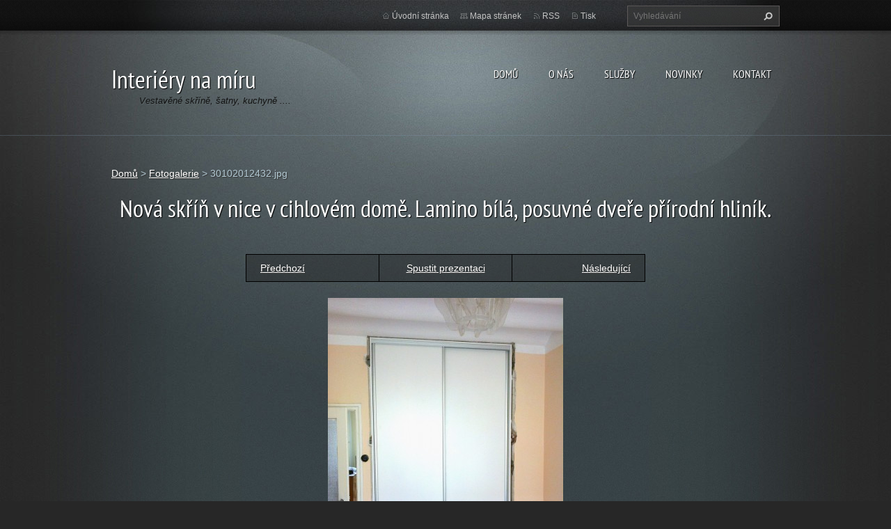

--- FILE ---
content_type: text/html; charset=UTF-8
request_url: https://www.nabytek-klemes.cz/album/fotogalerie-foto-ukazky/a30102012432-jpg/
body_size: 6995
content:
<!doctype html>
<!--[if lt IE 7]> <html class="lt-ie10 lt-ie9 lt-ie8 lt-ie7" lang="cs"> <![endif]-->
<!--[if IE 7]>    <html class="lt-ie10 lt-ie9 lt-ie8" lang="cs"> <![endif]-->
<!--[if IE 8]>    <html class="lt-ie10 lt-ie9" lang="cs"> <![endif]-->
<!--[if IE 9]>    <html class="lt-ie10" lang="cs"> <![endif]-->
<!--[if gt IE 9]><!-->
<html lang="cs">
<!--<![endif]-->
<head>
  <base href="https://www.nabytek-klemes.cz/">
  <meta charset="utf-8">
  <meta name="description" content="">
  <meta name="keywords" content="">
  <meta name="generator" content="Webnode">
  <meta name="apple-mobile-web-app-capable" content="yes">
  <meta name="apple-mobile-web-app-status-bar-style" content="black">
  <meta name="format-detection" content="telephone=no">
    <link rel="icon" type="image/svg+xml" href="/favicon.svg" sizes="any">  <link rel="icon" type="image/svg+xml" href="/favicon16.svg" sizes="16x16">  <link rel="icon" href="/favicon.ico">  <link rel="stylesheet" href="https://www.nabytek-klemes.cz/wysiwyg/system.style.css">
<link rel="canonical" href="https://www.nabytek-klemes.cz/album/fotogalerie-foto-ukazky/a30102012432-jpg/">
<script type="text/javascript">(function(i,s,o,g,r,a,m){i['GoogleAnalyticsObject']=r;i[r]=i[r]||function(){
			(i[r].q=i[r].q||[]).push(arguments)},i[r].l=1*new Date();a=s.createElement(o),
			m=s.getElementsByTagName(o)[0];a.async=1;a.src=g;m.parentNode.insertBefore(a,m)
			})(window,document,'script','//www.google-analytics.com/analytics.js','ga');ga('create', 'UA-797705-6', 'auto',{"name":"wnd_header"});ga('wnd_header.set', 'dimension1', 'W1');ga('wnd_header.set', 'anonymizeIp', true);ga('wnd_header.send', 'pageview');var _gaq = _gaq || [];
				  (function() {
					var ga = document.createElement('script'); ga.type = 'text/javascript'; ga.async = true;
					ga.src = ('https:' == location.protocol ? 'https://ssl' : 'https://www') + '.google-analytics.com/ga.js';
					var s = document.getElementsByTagName('script')[0]; s.parentNode.insertBefore(ga, s);
				  })(); _gaq.push(['_setAccount', 'UA-39093405-1']);_gaq.push(['_trackPageview']);_gaq.push(['_gat._anonymizeIp']);var pageTrackerAllTrackEvent=function(category,action,opt_label,opt_value){ga('send', 'event', category, action, opt_label, opt_value)};</script>
  <link rel="alternate" type="application/rss+xml" href="https://nabytek-klemes.cz/rss/all.xml" title="">
<!--[if lte IE 9]><style type="text/css">.cke_skin_webnode iframe {vertical-align: baseline !important;}</style><![endif]-->
  <meta http-equiv="X-UA-Compatible" content="IE=edge,chrome=1">
  <title>30102012432.jpg :: Interiéry na míru</title>
  <meta name="viewport" content="width=1100">
  <link rel="stylesheet" href="https://d11bh4d8fhuq47.cloudfront.net/_system/skins/v9/50001070/css/style.css">

				<script type="text/javascript">
				/* <![CDATA[ */
					
					if (typeof(RS_CFG) == 'undefined') RS_CFG = new Array();
					RS_CFG['staticServers'] = new Array('https://d11bh4d8fhuq47.cloudfront.net/');
					RS_CFG['skinServers'] = new Array('https://d11bh4d8fhuq47.cloudfront.net/');
					RS_CFG['filesPath'] = 'https://www.nabytek-klemes.cz/_files/';
					RS_CFG['filesAWSS3Path'] = 'https://9125fc6b97.cbaul-cdnwnd.com/7d53861a89a3c739a38d058a70519da0/';
					RS_CFG['lbClose'] = 'Zavřít';
					RS_CFG['skin'] = 'default';
					if (!RS_CFG['labels']) RS_CFG['labels'] = new Array();
					RS_CFG['systemName'] = 'Webnode';
						
					RS_CFG['responsiveLayout'] = 0;
					RS_CFG['mobileDevice'] = 0;
					RS_CFG['labels']['copyPasteSource'] = 'Více zde:';
					
				/* ]]> */
				</script><style type="text/css">/* <![CDATA[ */#efrpprq2 {position: absolute;font-size: 13px !important;font-family: "Arial", helvetica, sans-serif !important;white-space: nowrap;z-index: 2147483647;-webkit-user-select: none;-khtml-user-select: none;-moz-user-select: none;-o-user-select: none;user-select: none;}#iabi68514jh0mm {position: relative;top: -14px;}* html #iabi68514jh0mm { top: -11px; }#iabi68514jh0mm a { text-decoration: none !important; }#iabi68514jh0mm a:hover { text-decoration: underline !important; }#b48d483aha {z-index: 2147483647;display: inline-block !important;font-size: 16px;padding: 7px 59px 9px 59px;background: transparent url(https://d11bh4d8fhuq47.cloudfront.net/img/footer/footerButtonWebnodeHover.png?ph=9125fc6b97) top left no-repeat;height: 18px;cursor: pointer;}* html #b48d483aha { height: 36px; }#b48d483aha:hover { background: url(https://d11bh4d8fhuq47.cloudfront.net/img/footer/footerButtonWebnode.png?ph=9125fc6b97) top left no-repeat; }#f18csns3j9k0n { display: none; }#ebddae2c116a4 {z-index: 3000;text-align: left !important;position: absolute;height: 88px;font-size: 13px !important;color: #ffffff !important;font-family: "Arial", helvetica, sans-serif !important;overflow: hidden;cursor: pointer;}#ebddae2c116a4 a {color: #ffffff !important;}#c3joknf1rab2g {color: #36322D !important;text-decoration: none !important;font-weight: bold !important;float: right;height: 31px;position: absolute;top: 19px;right: 15px;cursor: pointer;}#aomi6012 { float: right; padding-right: 27px; display: block; line-height: 31px; height: 31px; background: url(https://d11bh4d8fhuq47.cloudfront.net/img/footer/footerButton.png?ph=9125fc6b97) top right no-repeat; white-space: nowrap; }#h6d8806b559 { position: relative; left: 1px; float: left; display: block; width: 15px; height: 31px; background: url(https://d11bh4d8fhuq47.cloudfront.net/img/footer/footerButton.png?ph=9125fc6b97) top left no-repeat; }#c3joknf1rab2g:hover { color: #36322D !important; text-decoration: none !important; }#c3joknf1rab2g:hover #aomi6012 { background: url(https://d11bh4d8fhuq47.cloudfront.net/img/footer/footerButtonHover.png?ph=9125fc6b97) top right no-repeat; }#c3joknf1rab2g:hover #h6d8806b559 { background: url(https://d11bh4d8fhuq47.cloudfront.net/img/footer/footerButtonHover.png?ph=9125fc6b97) top left no-repeat; }#d6k178djie {padding-right: 11px;padding-right: 11px;float: right;height: 60px;padding-top: 18px;background: url(https://d11bh4d8fhuq47.cloudfront.net/img/footer/footerBubble.png?ph=9125fc6b97) top right no-repeat;}#dn3h1093 {float: left;width: 18px;height: 78px;background: url(https://d11bh4d8fhuq47.cloudfront.net/img/footer/footerBubble.png?ph=9125fc6b97) top left no-repeat;}* html #b48d483aha { filter: progid:DXImageTransform.Microsoft.AlphaImageLoader(src='https://d11bh4d8fhuq47.cloudfront.net/img/footer/footerButtonWebnode.png?ph=9125fc6b97'); background: transparent; }* html #b48d483aha:hover { filter: progid:DXImageTransform.Microsoft.AlphaImageLoader(src='https://d11bh4d8fhuq47.cloudfront.net/img/footer/footerButtonWebnodeHover.png?ph=9125fc6b97'); background: transparent; }* html #d6k178djie { height: 78px; background-image: url(https://d11bh4d8fhuq47.cloudfront.net/img/footer/footerBubbleIE6.png?ph=9125fc6b97);  }* html #dn3h1093 { background-image: url(https://d11bh4d8fhuq47.cloudfront.net/img/footer/footerBubbleIE6.png?ph=9125fc6b97);  }* html #aomi6012 { background-image: url(https://d11bh4d8fhuq47.cloudfront.net/img/footer/footerButtonIE6.png?ph=9125fc6b97); }* html #h6d8806b559 { background-image: url(https://d11bh4d8fhuq47.cloudfront.net/img/footer/footerButtonIE6.png?ph=9125fc6b97); }* html #c3joknf1rab2g:hover #rbcGrSigTryButtonRight { background-image: url(https://d11bh4d8fhuq47.cloudfront.net/img/footer/footerButtonHoverIE6.png?ph=9125fc6b97);  }* html #c3joknf1rab2g:hover #rbcGrSigTryButtonLeft { background-image: url(https://d11bh4d8fhuq47.cloudfront.net/img/footer/footerButtonHoverIE6.png?ph=9125fc6b97);  }/* ]]> */</style><script type="text/javascript" src="https://d11bh4d8fhuq47.cloudfront.net/_system/client/js/compressed/frontend.package.1-3-108.js?ph=9125fc6b97"></script><style type="text/css"></style></head>
<body><!-- div id="wrapper2" -->
<div id="wrapper2">
<!-- div id="wrapper" -->
<div id="wrapper">
   <!-- div id="header" -->
   <div id="header">
      <!-- div id="headerMain" -->
      <div id="headerMain">
            <!-- div id="headerMainContent" -->
            <div id="headerMainContent" class="clearfix">
                  <div id="logoZone">
                        <div id="logo"><a href="home/" title="Přejít na úvodní stránku."><span id="rbcSystemIdentifierLogo">Interiéry na míru</span></a></div>                        <p id="moto"><span id="rbcCompanySlogan" class="rbcNoStyleSpan">Vestavěné skříně, šatny, kuchyně ....</span></p>
                  </div>
                  <div class="menuWrapper">
                  

    
		<ul class="menu">
	<li class="first">      
      <a href="/home/">         
      Domů           
  </a>        
  </li>
	<li>      
      <a href="/o-nas/">         
      O nás           
  </a>        
  </li>
	<li>      
      <a href="/sluzby/">         
      Služby           
  </a>        
  </li>
	<li>      
      <a href="/novinky/">         
      Novinky           
  </a>        
  </li>
	<li class="last">      
      <a href="/kontakt/">         
      Kontakt           
  </a>        
  </li>
</ul>   

      <div class="clearfix"></div>     
					
                  </div>
            </div>
            <!-- div id="headerMainContent" -->
      </div>
      <!-- div id="headerMain" -->
      <!-- div id="headerTop" -->
      <div id="headerTop">
          <!-- div id="headerTopContent" -->
          <div id="headerTopContent" class="clearfix">
               <!-- div id="fulltextForm" -->
               
        <div id="fulltextForm">                
		<form action="/search/" method="get" id="fulltextSearch">       
                        <div class="clearfix">
                            <input id="fulltextSearchText" type="text" name="text" value="" placeholder="Vyhledávání">
                            <button id="fulltextSearchButton" type="submit" class="ir">Hledat</button>
                        </div>   
		</form>
        </div>  
		               <!-- div id="fulltextForm" -->
               <!-- div id="lang" -->
               <div id="lang">
                        <div id="languageSelect"></div>			
               </div>
               <!-- div id="lang" -->
               <!-- div id="systemNav" -->
               <ul class="systemNav">
                   <li class="homepage"><a href="home/" title="Přejít na úvodní stránku.">Úvodní stránka</a></li>
                   <li class="sitemap"><a href="/sitemap/" title="Přejít na mapu stránek.">Mapa stránek</a></li>
                   <li class="rss"><a href="/rss/" title="RSS kanály">RSS</a></li>
                   <li class="print"><a href="#" onclick="window.print(); return false;" title="Vytisknout stránku">Tisk</a></li>
               </ul>
               <!-- div id="systemNav" -->
          </div>
          <!-- div id="headerTopContent" -->
      </div>
      <!-- div id="headerTop" -->
   </div>
   <!-- div id="header" -->
   <!-- div id="main" -->
   <div id="main" role="main">
         <!-- div id="mainContent" -->
         <div id="mainContent">
         <!-- div class="layoutFullWidth" -->
         <div class="layoutFullWidth">
             <div id="pageNavigator" class="rbcContentBlock">            <div id="navizone" class="navigator">             <a class="navFirstPage" href="/home/">Domů</a>           <span><span> &gt; </span></span>              <a href="home/">Fotogalerie</a>           <span><span> &gt; </span></span>              <span id="navCurrentPage">30102012432.jpg</span>             </div>        <div class="clearfix"></div>        </div>                          



		
             <div class="photofull">  
                  <h1>Nová skříň v nice v cihlovém domě. Lamino bílá, posuvné dveře přírodní hliník.</h1>    
                              
                  <div class="pagination">
      		        	<table><tr><td class="before">
      						   	   	              
			<a class="prev" title="Předchozí" href="/album/fotogalerie-foto-ukazky/a30102012431-jpg/" onclick="RubicusFrontendIns.showPhotogalleryImage(this.href);">Předchozí</a>
		
                    </td><td class="control">
      	               <a id="slideshowControl" onclick="RubicusFrontendIns.startSlideshow(); return(false);" onmouseover="this.className='enableControl hover'" onmouseout="this.className='enableControl'" title="Spustit automatické procházení obrázků">
      	                 Spustit prezentaci
      	               </a>
      	               <script type="text/javascript"> if ( RubicusFrontendIns.isPhotogalleryAjaxMode() ) { document.getElementById('slideshowControl').className = "enableControl"; } </script>
                    </td><td class="after">
                     	   
      <a class="next" title="Následující" href="/album/fotogalerie-foto-ukazky/a30042012231-jpg/" onclick="RubicusFrontendIns.showPhotogalleryImage(this.href);">Následující</a>
		
                    </td></tr></table>
                  </div>				
                  		
      						<div class="clearfix"></div>	
                  		                                                       
      						<span class="image"> 
        						  <a href="/images/200002671-617096277f/30102012432.jpg?s3=1" onclick="return !window.open(this.href);" title="Odkaz se otevře do nového okna prohlížeče.">
                        <img src="https://9125fc6b97.cbaul-cdnwnd.com/7d53861a89a3c739a38d058a70519da0/system_preview_detail_200002671-617096277f/30102012432.jpg" width="338" height="450" alt="Nová skříň v nice v cihlovém domě. Lamino bílá, posuvné dveře přírodní hliník." onload="RubicusFrontendIns.startSlideshowInterval();">
                      </a>                                           
                  </span>    	
                  								
    						  <div class="clearfix"></div>
                  
                  <div class="tagsWrapper">
                      
                  </div>
                  
                  <div class="clearfix"></div>
                  
      						<div class="back"><a href="home/">Zpět</a></div>   
             					
             </div> 	          
		    			
         <div class="clearfix"></div>     
		
			<script type="text/javascript">
			RubicusFrontendIns.setNextPhotogalleryImage('/album/fotogalerie-foto-ukazky/a30042012231-jpg/');
			RubicusFrontendIns.setPreviousPhotogalleryImage('/album/fotogalerie-foto-ukazky/a30102012431-jpg/');
			</script>
			                      </div>
         <!-- div class="layoutFullWidth" -->
         </div>
         <!-- div id="mainContent" -->
   </div>
   <!-- div id="main" -->
</div>
<!-- div id="wrapper" -->
   <!-- div id="footer" -->
   <div id="footer">
         <!-- div id="footerContent" -->
         <div id="footerContent">
                <!-- div id="copyright" -->
                <div id="copyright">
                    <span id="rbcFooterText" class="rbcNoStyleSpan"></span>                </div>
                <!-- div id="copyright" -->
                <!-- div id="signature" -->
                <div id="signature">
                    <span class="rbcSignatureText"><a href="https://www.webnode.cz?utm_source=text&amp;utm_medium=footer&amp;utm_campaign=free2" rel="nofollow">Vytvořte si web zdarma!</a><a id="b48d483aha" href="https://www.webnode.cz?utm_source=button&amp;utm_medium=footer&amp;utm_campaign=free2" rel="nofollow"><span id="f18csns3j9k0n">Webnode</span></a></span>                </div>
                <!-- div id="signature" -->
         </div>
         <!-- div id="footerContent" -->
   </div>
   <!-- div id="footer" -->
   <img src="https://d11bh4d8fhuq47.cloudfront.net/_system/skins/v9/50001070/img/illustration.png?ph=9125fc6b97" width="1" height="1" alt=""></div>
<!-- div id="wrapper2" -->
<script src="https://d11bh4d8fhuq47.cloudfront.net/_system/skins/v9/50001070/js/obscripts.js"></script>
<div id="rbcFooterHtml"></div><div style="display: none;" id="efrpprq2"><span id="iabi68514jh0mm">&nbsp;</span></div><div id="ebddae2c116a4" style="display: none;"><a href="https://www.webnode.cz?utm_source=window&amp;utm_medium=footer&amp;utm_campaign=free2" rel="nofollow"><div id="dn3h1093"><!-- / --></div><div id="d6k178djie"><div><strong id="f21343181l845">WEBOVÉ STRÁNKY ZDARMA</strong><br /><span id="cb4f4i30">Chcete mít moderní web?</span></div><span id="c3joknf1rab2g"><span id="h6d8806b559"><!-- / --></span><span id="aomi6012">Vyzkoušet</span></span></div></a></div><script type="text/javascript">/* <![CDATA[ */var hbk9cllvada = {sig: $('efrpprq2'),prefix: $('iabi68514jh0mm'),btn : $('b48d483aha'),win : $('ebddae2c116a4'),winLeft : $('dn3h1093'),winLeftT : $('ig3fub37'),winLeftB : $('aga37b14b7c732'),winRght : $('d6k178djie'),winRghtT : $('a5c545b31p9gbuu'),winRghtB : $('tsld6a22pg'),tryBtn : $('c3joknf1rab2g'),tryLeft : $('h6d8806b559'),tryRght : $('aomi6012'),text : $('cb4f4i30'),title : $('f21343181l845')};hbk9cllvada.sig.appendChild(hbk9cllvada.btn);var vknrmf4ggikio=0,cedbd5b3vf2h=0,inj4dnbrr=0,j86d38c913f,sj983s241=$$('.rbcSignatureText')[0],bcfh84i0315253=false,f9085h1g17f;function a3a31g01d13f(){if (!bcfh84i0315253 && pageTrackerAllTrackEvent){pageTrackerAllTrackEvent('Signature','Window show - branch',hbk9cllvada.sig.getElementsByTagName('a')[0].innerHTML);bcfh84i0315253=true;}hbk9cllvada.win.show();inj4dnbrr=hbk9cllvada.tryLeft.offsetWidth+hbk9cllvada.tryRght.offsetWidth+1;hbk9cllvada.tryBtn.style.width=parseInt(inj4dnbrr)+'px';hbk9cllvada.text.parentNode.style.width = '';hbk9cllvada.winRght.style.width=parseInt(20+inj4dnbrr+Math.max(hbk9cllvada.text.offsetWidth,hbk9cllvada.title.offsetWidth))+'px';hbk9cllvada.win.style.width=parseInt(hbk9cllvada.winLeft.offsetWidth+hbk9cllvada.winRght.offsetWidth)+'px';var wl=hbk9cllvada.sig.offsetLeft+hbk9cllvada.btn.offsetLeft+hbk9cllvada.btn.offsetWidth-hbk9cllvada.win.offsetWidth+12;if (wl<10){wl=10;}hbk9cllvada.win.style.left=parseInt(wl)+'px';hbk9cllvada.win.style.top=parseInt(cedbd5b3vf2h-hbk9cllvada.win.offsetHeight)+'px';clearTimeout(j86d38c913f);}function g4cdfg222aijm(){j86d38c913f=setTimeout('hbk9cllvada.win.hide()',1000);}function baab3vty3o(){var ph = RubicusFrontendIns.photoDetailHandler.lightboxFixed?document.getElementsByTagName('body')[0].offsetHeight/2:RubicusFrontendIns.getPageSize().pageHeight;hbk9cllvada.sig.show();vknrmf4ggikio=0;cedbd5b3vf2h=0;if (sj983s241&&sj983s241.offsetParent){var obj=sj983s241;do{vknrmf4ggikio+=obj.offsetLeft;cedbd5b3vf2h+=obj.offsetTop;} while (obj = obj.offsetParent);}if ($('rbcFooterText')){hbk9cllvada.sig.style.color = $('rbcFooterText').getStyle('color');hbk9cllvada.sig.getElementsByTagName('a')[0].style.color = $('rbcFooterText').getStyle('color');}hbk9cllvada.sig.style.width=parseInt(hbk9cllvada.prefix.offsetWidth+hbk9cllvada.btn.offsetWidth)+'px';if (vknrmf4ggikio<0||vknrmf4ggikio>document.body.offsetWidth){vknrmf4ggikio=(document.body.offsetWidth-hbk9cllvada.sig.offsetWidth)/2;}if (vknrmf4ggikio>(document.body.offsetWidth*0.55)){hbk9cllvada.sig.style.left=parseInt(vknrmf4ggikio+(sj983s241?sj983s241.offsetWidth:0)-hbk9cllvada.sig.offsetWidth)+'px';}else{hbk9cllvada.sig.style.left=parseInt(vknrmf4ggikio)+'px';}if (cedbd5b3vf2h<=0 || RubicusFrontendIns.photoDetailHandler.lightboxFixed){cedbd5b3vf2h=ph-5-hbk9cllvada.sig.offsetHeight;}hbk9cllvada.sig.style.top=parseInt(cedbd5b3vf2h-5)+'px';}function gf2eg5sf7(){if (f9085h1g17f){clearTimeout(f9085h1g17f);}f9085h1g17f = setTimeout('baab3vty3o()', 10);}Event.observe(window,'load',function(){if (hbk9cllvada.win&&hbk9cllvada.btn){if (sj983s241){if (sj983s241.getElementsByTagName("a").length > 0){hbk9cllvada.prefix.innerHTML = sj983s241.innerHTML + '&nbsp;';}else{hbk9cllvada.prefix.innerHTML = '<a href="https://www.webnode.cz?utm_source=text&amp;utm_medium=footer&amp;utm_content=cz-branch-0&amp;utm_campaign=signature" rel="nofollow">'+sj983s241.innerHTML + '</a>&nbsp;';}sj983s241.style.visibility='hidden';}else{if (pageTrackerAllTrackEvent){pageTrackerAllTrackEvent('Signature','Missing rbcSignatureText','www.nabytek-klemes.cz');}}baab3vty3o();setTimeout(baab3vty3o, 500);setTimeout(baab3vty3o, 1000);setTimeout(baab3vty3o, 5000);Event.observe(hbk9cllvada.btn,'mouseover',a3a31g01d13f);Event.observe(hbk9cllvada.win,'mouseover',a3a31g01d13f);Event.observe(hbk9cllvada.btn,'mouseout',g4cdfg222aijm);Event.observe(hbk9cllvada.win,'mouseout',g4cdfg222aijm);Event.observe(hbk9cllvada.win,'click',function(){if (pageTrackerAllTrackEvent){pageTrackerAllTrackEvent('Signature','Window click - branch','WEBOVÉ STRÁNKY ZDARMA',0);}document/*ja8f27981h88dph*/.location.href='https://www.webnode.cz?utm_source=window&utm_medium=footer&utm_content=cz-branch-0&utm_campaign=signature';});Event.observe(window, 'resize', gf2eg5sf7);Event.observe(document.body, 'resize', gf2eg5sf7);RubicusFrontendIns.addObserver({onResize: gf2eg5sf7});RubicusFrontendIns.addObserver({onContentChange: gf2eg5sf7});RubicusFrontendIns.addObserver({onLightboxUpdate: baab3vty3o});Event.observe(hbk9cllvada.btn, 'click', function(){if (pageTrackerAllTrackEvent){pageTrackerAllTrackEvent('Signature','Button click - branch',hbk9cllvada.sig.getElementsByTagName('a')[0].innerHTML);}});Event.observe(hbk9cllvada.tryBtn, 'click', function(){if (pageTrackerAllTrackEvent){pageTrackerAllTrackEvent('Signature','Try Button click - branch','WEBOVÉ STRÁNKY ZDARMA',0);}});}});RubicusFrontendIns.addFileToPreload('https://d11bh4d8fhuq47.cloudfront.net/img/footer/footerButtonWebnode.png?ph=9125fc6b97');RubicusFrontendIns.addFileToPreload('https://d11bh4d8fhuq47.cloudfront.net/img/footer/footerButton.png?ph=9125fc6b97');RubicusFrontendIns.addFileToPreload('https://d11bh4d8fhuq47.cloudfront.net/img/footer/footerButtonHover.png?ph=9125fc6b97');RubicusFrontendIns.addFileToPreload('https://d11bh4d8fhuq47.cloudfront.net/img/footer/footerBubble.png?ph=9125fc6b97');if (Prototype.Browser.IE){RubicusFrontendIns.addFileToPreload('https://d11bh4d8fhuq47.cloudfront.net/img/footer/footerBubbleIE6.png?ph=9125fc6b97');RubicusFrontendIns.addFileToPreload('https://d11bh4d8fhuq47.cloudfront.net/img/footer/footerButtonHoverIE6.png?ph=9125fc6b97');}RubicusFrontendIns.copyLink = 'https://www.webnode.cz';RS_CFG['labels']['copyPasteBackLink'] = 'Vytvořte si vlastní stránky zdarma:';/* ]]> */</script><script type="text/javascript"></script><script type="text/javascript">var keenTrackerCmsTrackEvent=function(id){if(typeof _jsTracker=="undefined" || !_jsTracker){return false;};try{var name=_keenEvents[id];var keenEvent={user:{u:_keenData.u,p:_keenData.p,lc:_keenData.lc,t:_keenData.t},action:{identifier:id,name:name,category:'cms',platform:'WND1',version:'2.1.157'},browser:{url:location.href,ua:navigator.userAgent,referer_url:document.referrer,resolution:screen.width+'x'+screen.height,ip:'3.128.30.198'}};_jsTracker.jsonpSubmit('PROD',keenEvent,function(err,res){});}catch(err){console.log(err)};};</script></body>
</html>
